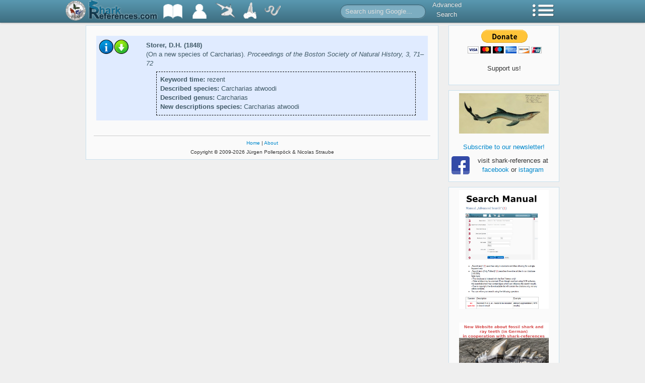

--- FILE ---
content_type: text/html; charset=UTF-8
request_url: https://shark-references.com/literature/2302
body_size: 61499
content:
<!DOCTYPE html>
<html lang="en">
<head>
	<meta http-equiv="Content-Type" content="text/html; charset=utf-8" />
	<meta name="language" content="en" />
	<link rel="shortcut icon" href="/images/favicon.ico" type="image/x-icon" />

		<link rel="stylesheet" type="text/css" href="/css/all.css" />
        <script type="text/javascript">
        sr = {
            baseUrl: ''
        };
    </script>
	<meta name="description" content="Storer, D.H.; 1848; (On a new species of Carcharias).; Proceedings of the Boston Society of Natural History, 3, 71–72" />
<title>Storer, D.H. (1848) | Literature | Shark-References</title>
</head>
<body>
				<div class="navbar navbar-fixed-top">
		<div class="navbar-inner">
			<div class="container">
								<a style="float: left; padding: 0; margin: 0; margin-left: -40px; margin-right: 25px; margin-top: 1px;" href="https://www.zsm.mwn.de/sektion/ichthyologie-home/">
					<img height="40px" src="/images/zsmlog3.png" />
				</a>
				<a class="brand" style="padding: 0; padding-bottom: 4px;" href="/" >
					<img style="height: 38px;" src="/images/sharkreferenceslogo2.png" />
				</a>
				<ul class="nav">
					<li class="dropdown">
    					<a href="#" class="dropdown-toggle" data-toggle="dropdown" title="Bibliography">
    						<img src="/images/topbar/literatureList2.png" />
    					</a>
	    				<ul class="dropdown-menu">
	    					<li class="nav-header">Bibliography</li>
	    					<li><a href="/literature/listAll/A">All</a></li>
	    					<li><a href="/literature/listRecent">Recent</a></li>
	    					<li><a href="/literature/listFossil">Fossil</a></li>
	    					<li><a href="/post/248">First descriptions</a></li>
	    				</ul>
    				</li>
    				<li>
    					<a href="/author/list/A" title="List of Authors">
    						<img src="/images/topbar/authorList2.png" />
    					</a>
    				</li>
    				<li class="dropdown">
    					<a href="#" class="dropdown-toggle" data-toggle="dropdown" title="Species">
    						<img src="/images/topbar/speciesList.png" />
    					</a>
	    				<ul class="dropdown-menu">
	    					<li class="nav-header">Species</li>
	    					<li><a href="/species/listAllRecent/A">Extant - All</a></li>
	    					<li><a href="/species/listValidRecent/A">Extant - Valid</a></li>
	    					<li><a href="/species/listAllFossil/A">Extinct - All</a></li>
	    					<li><a href="/species/listValidFossil/A">Extinct - Valid</a></li>
	    					<li><a href="/species/descriptions">Species Descriptions</a></li>
	    				</ul>
    				</li>
    				<li class="dropdown">
    					<a href="#" class="dropdown-toggle" data-toggle="dropdown" title="Typecatalog">
    						<img src="/images/topbar/typecatalog.png" />
    					</a>
	    				<ul class="dropdown-menu">
	    				<li class="nav-header">Typecatalog</li>
	    					<li><a href="/post/510">Map of types</a></li>
	    					<li><a href="/typecatalog/listCollection">Database</a></li>
	    				</ul>
    				</li>
                    <li class="dropdown">
                        <a href="#" class="dropdown-toggle" data-toggle="dropdown" title="Parasites">
                            <img src="/images/topbar/nematode40_white.png" />
                        </a>
                        <ul class="dropdown-menu">
                            <li class="nav-header">Parasites</li>
                            <li><a href="/species/host-parasites-list/A">Host-Parasites List</a></li>
                            <li><a href="/species/parasite-hosts-list/A">Parasite-Hosts List</a></li>
                        </ul>
                    </li>
    			</ul>
    			<form class="navbar-search pull-left" action="/gsearch" style="margin-left: 100px;">
    				<input type="text" name="q" class="input-medium search-query" placeholder="Search using Google...">
    			</form>
    			<ul class="nav pull-left advsearch">
    				<li><a href="/search">Advanced<br />Search</a></li>
    			</ul>
    			<ul class="nav pull-right">
					<li class="dropdown">
    					<a href="#" class="dropdown-toggle" data-toggle="dropdown" title="Menu">
    						<img src="/images/topbar/menu.png" />
    					</a>
    					<ul class="dropdown-menu" id="yw0">
<li><a href="/post/523">Tooth Morphology</a></li>
<li><a href="/post/48">Partner</a></li>
<li><a href="/post/517">Download</a></li>
<li><a href="/post/721">Tools</a></li>
<li><a href="/post/indexNewsletter">Newsletter</a></li>
<li><a href="/statistics/overview">Statistics</a></li>
<li><a href="/post/551">Protected Species</a></li>
<li><a href="/post/51">Links</a></li>
<li><a href="/post/49">List of abbreviations</a></li>
<li><a href="/about">About</a></li>
</ul>
    				</li>
    			</ul>
			</div>
		</div>
	</div>
				<div class="container">
		<div class="row">
			<div class="span9">
				<div id="page">
					
					<div id="content">
						
<script type="text/javascript">
    sr.expanded = true;
</script>


<div id="lit-list" class="list">
	<div class="list-entry r1">

		<div class="list-images"><img class="lit-img-info img-info" src="/images/information.png" alt=""  data-ajax="/literature/detailAjax/2302" /><a href="https://www.archive.org/download/proceedingsofbos48bost/proceedingsofbos48bost.pdf" target="_blank"><img src="/images/download.png" alt="" /></a></div>
		<div class="list-text">
			<span class="lit-authors">Storer, D.H. (1848)</span><br />
			(On a new species of Carcharias).
			<span class="lit-findspot">Proceedings of the Boston Society of Natural History, 3, 71–72</span>
						<div class="list-description"></div>
		</div>

	</div>
</div>

					</div>

					<div id="footer">
						<a href="/" >Home</a> |
						<a href="/about" >About</a><br />
						Copyright &copy; 2009-2026 Jürgen Pollerspöck & Nicolas Straube
					</div>
				</div>
			</div>
			<div class="span3">
				<div id="sidebar">
									<div class="sidebar-widget">
						<div style="width: 145px; margin-left: auto; margin-right: auto; text-align: center;">
							<form action="https://www.paypal.com/cgi-bin/webscr" method="post">
								<input type="hidden" name="cmd" value="_s-xclick">
								<input type="hidden" name="hosted_button_id" value="HSX5NKNSMLEEW">
								<input type="image" src="https://www.paypalobjects.com/en_US/i/btn/btn_donateCC_LG.gif" border="0" name="submit" alt="PayPal - The safer, easier way to pay online!">
								<img alt="" border="0" src="https://www.paypalobjects.com/de_DE/i/scr/pixel.gif" width="1" height="1">
								<br />Support us!
							</form>
						</div>
					</div>
					<div class="sidebar-widget"><center></center><center><a title="Facebook" href="https://www.facebook.com/sharkreferences/" target="_blank"><img style="display: block; margin-left: auto; margin-right: auto;" src="/images/banners/facebook.jpg" alt="Facebook" width="178" height="80" /></a></center>
<p style="text-align: center;"><a href="https://eepurl.com/sJNGb" target="_blank"><br />Subscribe to our newsletter!</a></p>
<table class="mcnFollowStacked" border="0" cellspacing="0" cellpadding="0" align="left">
<tbody>
<tr>
<td class="mcnFollowIconContent" align="center" valign="top"><a href="https://www.facebook.com/sharkreferences" target="_blank"><img class="mcnFollowBlockIcon" style="float: right;" src="https://cdn-images.mailchimp.com/icons/social-block/color-facebook-128.png" alt="Facebook" width="36" height="36" /></a></td>
</tr>
<tr>
<td class="mcnFollowTextContent" align="center" valign="top">&nbsp;</td>
</tr>
</tbody>
</table>
<p style="text-align: center;">visit shark-references at <a title="Facebook" href="https://www.facebook.com/sharkreferences" target="_blank">facebook</a>&nbsp;or <a href="https://www.instagram.com/sharkreferences/" target="_blank">istagram</a></p></div>
					<div class="sidebar-widget"><p style="text-align: center;"><a title="Search Manual" href="https://shark-references.com/images/meine_bilder/downloads/Manual_Advanced_Search_Shark_references_english_version.pdf" target="_blank"><img src="/images/banners/search.jpg" alt="Search" width="178" height="236" /></a></p>
<p><a title="East Pacific Shorefishes" href="http://biogeodb.stri.si.edu/sftep/en/pages" target="_blank"><br /></a><a title="Haie und Rochen der Molasse" href="https://molasse-haie-rochen.de/" target="_blank"><img style="display: block; margin-left: auto; margin-right: auto;" src="[data-uri]" alt="Haie und Rochen der Molasse" width="178" height="156" /></a></p>
<p style="text-align: center;">&nbsp;&nbsp;</p>
<p style="text-align: center;"><a title="Gesellschaft f&uuml;r Ichthyologie" href="https://www.ichthyologie.de/" target="_blank"><img src="https://shark-references.com/images/banners/GfI_Logo.png" alt="Gesellschaft f&uuml;r Ichthyologie" width="178" /></a></p>
<p style="text-align: center;">&nbsp;</p>
<p style="text-align: center;"><a title="IUCN Red List" href="http://www.iucnredlist.org/" target="_blank"><img style="display: block; margin-left: auto; margin-right: auto;" src="/images/banners/red_list.jpg" alt="" width="178" height="159" /></a></p>
<p style="text-align: center;">&nbsp;</p>
<p style="text-align: center;"><a title="Catalog of Fishes by B. Eschmeyer" href="https://www.calacademy.org/scientists/projects/eschmeyers-catalog-of-fishes" target="_blank"><img style="display: block; margin-left: auto; margin-right: auto;" src="/images/banners/fishcatcov_vol1.jpg" alt="Catalog of Fishes" /></a></p>
<p style="text-align: center;">&nbsp; &nbsp;<a title="Elasmo Key" href="https://elasmo-key.org" target="_blank"><img src="/images/banners/elasmo_key.png" alt="Elasmo Key" width="178" height="156" /></a></p>
<p style="text-align: center;">&nbsp;</p>
<p style="text-align: center;">&nbsp;</p></div>
					<div class="sidebar-widget"><div style="text-align: center;">
<div style="text-align: center;">&nbsp;</div>
<div style="text-align: center;"><a title="Palaeontos Vol. 26" href="https://www.researchgate.net/publication/268290489_The_elasmobranch_fauna_of_the_Thalberg_Beds_early_Egerian_Chattian_Oligocene_in_the_Subalpine_Molasse_Basin_near_Siegsdorf_Bavaria_Germany" target="_blank"><img src="/images/meine_bilder/downloads/26.jpg" alt="" width="150" /></a></div>
<div style="text-align: center;"><a href="https://www.researchgate.net/publication/268290489_The_elasmobranch_fauna_of_the_Thalberg_Beds_early_Egerian_Chattian_Oligocene_in_the_Subalpine_Molasse_Basin_near_Siegsdorf_Bavaria_Germany" target="_blank">&nbsp;The elasmobranch fauna of the Thalberg Beds, early Egerian (Chattian, Oligocene), in the Subalpine Molasse Basin near Siegsdorf, Bavaria, Germany by&nbsp;Thomas Reinecke, Markus Balsberger, Bernhard Beaury &amp; J&uuml;rgen Pollersp&ouml;ck</a></div>
<div style="text-align: center;">&nbsp;</div>
<div style="text-align: center;">
<p><a href="/images/meine_bilder/downloads/Papers_2019.pdf" target="_blank"><img src="/images/meine_bilder/downloads/paper_2019.jpg" alt="Papers of the Year 2019" width="150" height="227" /></a></p>
<p><a href="/images/meine_bilder/downloads/Papers_2009.pdf" target="_blank">&nbsp;</a><a href="/images/meine_bilder/downloads/Papers_2019.pdf" target="_blank">Papers of the year 2019</a></p>
<p><span style="color: #000000;">220&nbsp;pp, 5,1&nbsp;MB</span></p>
<span style="color: #ff0000;"><strong><strong><br /></strong></strong></span></div>
<div style="text-align: center;">&nbsp;</div>
<div style="text-align: center;"><span style="color: #ff0000;"><strong><strong><br /></strong><a title="Host-Parasite list 2015" href="https://shark-references.com/images/meine_bilder/downloads/Host_Parasites_2015.pdf" target="_blank">Host-Parasite List/Parasite-Host List<br /> (Version: 01.04.2015)</a>&nbsp; <span style="background-color: #ffffff; color: #000000;">544 pp, 5,37 MB</span><br /></strong></span></div>
<div style="text-align: center;"><span style="color: #ff0000;"><strong><br /><a href="/images/meine_bilder/downloads/Host_Parasites_2015.pdf" target="_blank"><img src="/images/meine_bilder/downloads/Host_Parasites_List_2015.jpg" alt="" width="142" height="200" /></a></strong></span></div>
<div style="text-align: center;"><span style="color: #ff0000;"><strong>&nbsp;</strong></span></div>
<div style="text-align: center;">&nbsp;</div>
</div></div>
				</div>
			</div>
		</div>
	</div>
        <script type="text/javascript" src="https://ajax.googleapis.com/ajax/libs/jquery/1.7.1/jquery.min.js"></script>
    <script type="text/javascript" src="https://ajax.googleapis.com/ajax/libs/jqueryui/1.8.18/jquery-ui.min.js"></script>
    <script type="text/javascript" src="/js/jquery.tokeninput.js"></script>
    <script type="text/javascript" src="/js/all.js"></script>
	<!-- Google tag (gtag.js) -->
<script async src="https://www.googletagmanager.com/gtag/js?id=G-1JYWFLM06W"></script>
<script>
  window.dataLayer = window.dataLayer || [];
  function gtag(){dataLayer.push(arguments);}
  gtag('js', new Date());

  gtag('config', 'G-1JYWFLM06W');
</script>
</body>
</html>


--- FILE ---
content_type: text/html; charset=UTF-8
request_url: https://shark-references.com/literature/detailAjax/2302
body_size: 55
content:

	<span class="label">Keyword time:</span>
 rezent<br />


	<span class="label">Described species:</span>
 Carcharias atwoodi<br />


	<span class="label">Described genus:</span>
 Carcharias<br />


	<span class="label">New descriptions species:</span>
 Carcharias atwoodi<br />




